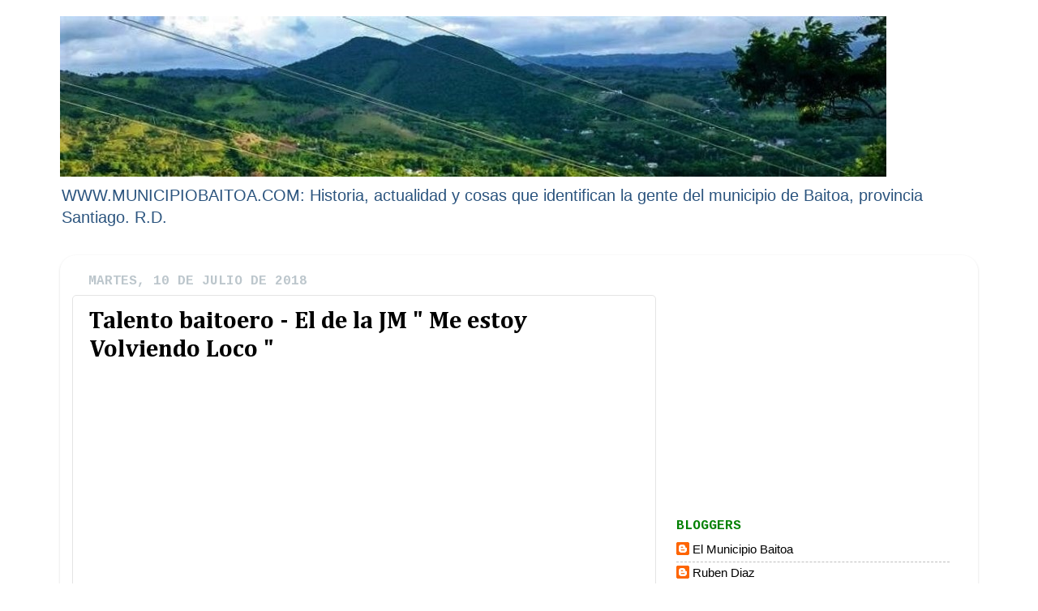

--- FILE ---
content_type: text/html; charset=UTF-8
request_url: https://www.municipiobaitoa.com/2018/07/talento-baitoero-el-de-la-jm-me-estoy.html
body_size: 12472
content:
<!DOCTYPE html>
<html class='v2' dir='ltr' xmlns='http://www.w3.org/1999/xhtml' xmlns:b='http://www.google.com/2005/gml/b' xmlns:data='http://www.google.com/2005/gml/data' xmlns:expr='http://www.google.com/2005/gml/expr'>
<head>
<link href='https://www.blogger.com/static/v1/widgets/335934321-css_bundle_v2.css' rel='stylesheet' type='text/css'/>
<meta content='width=1100' name='viewport'/>
<meta content='text/html; charset=UTF-8' http-equiv='Content-Type'/>
<meta content='blogger' name='generator'/>
<link href='https://www.municipiobaitoa.com/favicon.ico' rel='icon' type='image/x-icon'/>
<link href='https://www.municipiobaitoa.com/2018/07/talento-baitoero-el-de-la-jm-me-estoy.html' rel='canonical'/>
<link rel="alternate" type="application/atom+xml" title="                 El Municipio Baitoa - Atom" href="https://www.municipiobaitoa.com/feeds/posts/default" />
<link rel="alternate" type="application/rss+xml" title="                 El Municipio Baitoa - RSS" href="https://www.municipiobaitoa.com/feeds/posts/default?alt=rss" />
<link rel="service.post" type="application/atom+xml" title="                 El Municipio Baitoa - Atom" href="https://www.blogger.com/feeds/8111350907423885948/posts/default" />

<link rel="alternate" type="application/atom+xml" title="                 El Municipio Baitoa - Atom" href="https://www.municipiobaitoa.com/feeds/3858783442074881916/comments/default" />
<!--Can't find substitution for tag [blog.ieCssRetrofitLinks]-->
<link href='https://i.ytimg.com/vi/x30SntmcCUU/0.jpg' rel='image_src'/>
<meta content='https://www.municipiobaitoa.com/2018/07/talento-baitoero-el-de-la-jm-me-estoy.html' property='og:url'/>
<meta content='Talento baitoero - El de la JM &quot; Me estoy Volviendo Loco &quot;' property='og:title'/>
<meta content='  ' property='og:description'/>
<meta content='https://lh3.googleusercontent.com/blogger_img_proxy/AEn0k_vq5b-YEvKqTFZUchs4AX4dqA1Lsu9E25i0bR2uhp_Z5f8dvjKS4MhFa9lnnGYvYB-67RnP3YXPik6MC3oYJaVJuUPyveUg1_O3tAU=w1200-h630-n-k-no-nu' property='og:image'/>
<title>                 El Municipio Baitoa: Talento baitoero - El de la JM " Me estoy Volviendo Loco "</title>
<style type='text/css'>@font-face{font-family:'Cambria';font-style:normal;font-weight:700;font-display:swap;src:url(//fonts.gstatic.com/l/font?kit=GFDvWAB9jnWLT-HIIwkuu7V4NSY7WWA&skey=5202a3b6f5388b49&v=v18)format('woff2');unicode-range:U+0000-00FF,U+0131,U+0152-0153,U+02BB-02BC,U+02C6,U+02DA,U+02DC,U+0304,U+0308,U+0329,U+2000-206F,U+20AC,U+2122,U+2191,U+2193,U+2212,U+2215,U+FEFF,U+FFFD;}@font-face{font-family:'Cousine';font-style:normal;font-weight:700;font-display:swap;src:url(//fonts.gstatic.com/s/cousine/v29/d6lNkaiiRdih4SpP9Z8K2TTM0vJmjmVJOA.woff2)format('woff2');unicode-range:U+0460-052F,U+1C80-1C8A,U+20B4,U+2DE0-2DFF,U+A640-A69F,U+FE2E-FE2F;}@font-face{font-family:'Cousine';font-style:normal;font-weight:700;font-display:swap;src:url(//fonts.gstatic.com/s/cousine/v29/d6lNkaiiRdih4SpP9Z8K2T3M0vJmjmVJOA.woff2)format('woff2');unicode-range:U+0301,U+0400-045F,U+0490-0491,U+04B0-04B1,U+2116;}@font-face{font-family:'Cousine';font-style:normal;font-weight:700;font-display:swap;src:url(//fonts.gstatic.com/s/cousine/v29/d6lNkaiiRdih4SpP9Z8K2TXM0vJmjmVJOA.woff2)format('woff2');unicode-range:U+1F00-1FFF;}@font-face{font-family:'Cousine';font-style:normal;font-weight:700;font-display:swap;src:url(//fonts.gstatic.com/s/cousine/v29/d6lNkaiiRdih4SpP9Z8K2TrM0vJmjmVJOA.woff2)format('woff2');unicode-range:U+0370-0377,U+037A-037F,U+0384-038A,U+038C,U+038E-03A1,U+03A3-03FF;}@font-face{font-family:'Cousine';font-style:normal;font-weight:700;font-display:swap;src:url(//fonts.gstatic.com/s/cousine/v29/d6lNkaiiRdih4SpP9Z8K2TvM0vJmjmVJOA.woff2)format('woff2');unicode-range:U+0307-0308,U+0590-05FF,U+200C-2010,U+20AA,U+25CC,U+FB1D-FB4F;}@font-face{font-family:'Cousine';font-style:normal;font-weight:700;font-display:swap;src:url(//fonts.gstatic.com/s/cousine/v29/d6lNkaiiRdih4SpP9Z8K2TbM0vJmjmVJOA.woff2)format('woff2');unicode-range:U+0102-0103,U+0110-0111,U+0128-0129,U+0168-0169,U+01A0-01A1,U+01AF-01B0,U+0300-0301,U+0303-0304,U+0308-0309,U+0323,U+0329,U+1EA0-1EF9,U+20AB;}@font-face{font-family:'Cousine';font-style:normal;font-weight:700;font-display:swap;src:url(//fonts.gstatic.com/s/cousine/v29/d6lNkaiiRdih4SpP9Z8K2TfM0vJmjmVJOA.woff2)format('woff2');unicode-range:U+0100-02BA,U+02BD-02C5,U+02C7-02CC,U+02CE-02D7,U+02DD-02FF,U+0304,U+0308,U+0329,U+1D00-1DBF,U+1E00-1E9F,U+1EF2-1EFF,U+2020,U+20A0-20AB,U+20AD-20C0,U+2113,U+2C60-2C7F,U+A720-A7FF;}@font-face{font-family:'Cousine';font-style:normal;font-weight:700;font-display:swap;src:url(//fonts.gstatic.com/s/cousine/v29/d6lNkaiiRdih4SpP9Z8K2TnM0vJmjmU.woff2)format('woff2');unicode-range:U+0000-00FF,U+0131,U+0152-0153,U+02BB-02BC,U+02C6,U+02DA,U+02DC,U+0304,U+0308,U+0329,U+2000-206F,U+20AC,U+2122,U+2191,U+2193,U+2212,U+2215,U+FEFF,U+FFFD;}</style>
<style id='page-skin-1' type='text/css'><!--
/*-----------------------------------------------
Blogger Template Style
Name:     Picture Window
Designer: Blogger
URL:      www.blogger.com
----------------------------------------------- */
/* Content
----------------------------------------------- */
body {
font: normal normal 17px Arial, Tahoma, Helvetica, FreeSans, sans-serif;
color: #000000;
background: #ffffff url(//themes.googleusercontent.com/image?id=0BwVBOzw_-hbMNzE5NTg3YzUtMGU0Mi00OWQ3LTg2NjUtODk1OGVlMjg1YjZj) repeat-x fixed top center /* Credit: Jason Morrow (http://jasonmorrow.etsy.com) */;
}
html body .region-inner {
min-width: 0;
max-width: 100%;
width: auto;
}
.content-outer {
font-size: 90%;
}
a:link {
text-decoration:none;
color: #000000;
}
a:visited {
text-decoration:none;
color: #2b547e;
}
a:hover {
text-decoration:underline;
color: #000000;
}
.content-outer {
background: transparent none repeat scroll top left;
-moz-border-radius: 0;
-webkit-border-radius: 0;
-goog-ms-border-radius: 0;
border-radius: 0;
-moz-box-shadow: 0 0 0 rgba(0, 0, 0, .15);
-webkit-box-shadow: 0 0 0 rgba(0, 0, 0, .15);
-goog-ms-box-shadow: 0 0 0 rgba(0, 0, 0, .15);
box-shadow: 0 0 0 rgba(0, 0, 0, .15);
margin: 20px auto;
}
.content-inner {
padding: 0;
}
/* Header
----------------------------------------------- */
.header-outer {
background: rgba(102, 102, 102, 0) none repeat-x scroll top left;
_background-image: none;
color: #2b547e;
-moz-border-radius: 0;
-webkit-border-radius: 0;
-goog-ms-border-radius: 0;
border-radius: 0;
}
.Header img, .Header #header-inner {
-moz-border-radius: 0;
-webkit-border-radius: 0;
-goog-ms-border-radius: 0;
border-radius: 0;
}
.header-inner .Header .titlewrapper,
.header-inner .Header .descriptionwrapper {
padding-left: 0;
padding-right: 0;
}
.Header h1 {
font: normal bold 50px 'Times New Roman', Times, FreeSerif, serif;
text-shadow: 1px 1px 3px rgba(0, 0, 0, 0.3);
}
.Header h1 a {
color: #2b547e;
}
.Header .description {
font-size: 130%;
}
/* Tabs
----------------------------------------------- */
.tabs-inner {
margin: .5em 20px 0;
padding: 0;
}
.tabs-inner .section {
margin: 0;
}
.tabs-inner .widget ul {
padding: 0;
background: rgba(102, 102, 102, 0) none repeat scroll bottom;
-moz-border-radius: 0;
-webkit-border-radius: 0;
-goog-ms-border-radius: 0;
border-radius: 0;
}
.tabs-inner .widget li {
border: none;
}
.tabs-inner .widget li a {
display: inline-block;
padding: .5em 1em;
margin-right: .25em;
color: #ffffff;
font: normal normal 15px Arial, Tahoma, Helvetica, FreeSans, sans-serif;
-moz-border-radius: 10px 10px 0 0;
-webkit-border-top-left-radius: 10px;
-webkit-border-top-right-radius: 10px;
-goog-ms-border-radius: 10px 10px 0 0;
border-radius: 10px 10px 0 0;
background: transparent url(//www.blogblog.com/1kt/transparent/black50.png) repeat scroll top left;
border-right: 1px solid rgba(102, 102, 102, 0);
}
.tabs-inner .widget li:first-child a {
padding-left: 1.25em;
-moz-border-radius-topleft: 10px;
-moz-border-radius-bottomleft: 0;
-webkit-border-top-left-radius: 10px;
-webkit-border-bottom-left-radius: 0;
-goog-ms-border-top-left-radius: 10px;
-goog-ms-border-bottom-left-radius: 0;
border-top-left-radius: 10px;
border-bottom-left-radius: 0;
}
.tabs-inner .widget li.selected a,
.tabs-inner .widget li a:hover {
position: relative;
z-index: 1;
background: rgba(102, 102, 102, 0) url(//www.blogblog.com/1kt/transparent/white80.png) repeat scroll bottom;
color: #336699;
-moz-box-shadow: 0 0 3px rgba(0, 0, 0, .15);
-webkit-box-shadow: 0 0 3px rgba(0, 0, 0, .15);
-goog-ms-box-shadow: 0 0 3px rgba(0, 0, 0, .15);
box-shadow: 0 0 3px rgba(0, 0, 0, .15);
}
/* Headings
----------------------------------------------- */
h2 {
font: normal bold 16px Cousine;
text-transform: uppercase;
color: #008000;
margin: .5em 0;
}
/* Main
----------------------------------------------- */
.main-outer {
background: transparent url(//www.blogblog.com/1kt/transparent/white80.png) repeat scroll top left;
-moz-border-radius: 20px 20px 0 0;
-webkit-border-top-left-radius: 20px;
-webkit-border-top-right-radius: 20px;
-webkit-border-bottom-left-radius: 0;
-webkit-border-bottom-right-radius: 0;
-goog-ms-border-radius: 20px 20px 0 0;
border-radius: 20px 20px 0 0;
-moz-box-shadow: 0 1px 3px rgba(0, 0, 0, .15);
-webkit-box-shadow: 0 1px 3px rgba(0, 0, 0, .15);
-goog-ms-box-shadow: 0 1px 3px rgba(0, 0, 0, .15);
box-shadow: 0 1px 3px rgba(0, 0, 0, .15);
}
.main-inner {
padding: 15px 20px 20px;
}
.main-inner .column-center-inner {
padding: 0 0;
}
.main-inner .column-left-inner {
padding-left: 0;
}
.main-inner .column-right-inner {
padding-right: 0;
}
/* Posts
----------------------------------------------- */
h3.post-title {
margin: 0;
font: normal bold 30px Cambria;
}
.comments h4 {
margin: 1em 0 0;
font: normal bold 30px Cambria;
}
.date-header span {
color: #bcc6cc;
}
.post-outer {
background-color: #ffffff;
border: solid 1px #e4e4e4;
-moz-border-radius: 5px;
-webkit-border-radius: 5px;
border-radius: 5px;
-goog-ms-border-radius: 5px;
padding: 15px 20px;
margin: 0 -20px 20px;
}
.post-body {
line-height: 1.4;
font-size: 110%;
position: relative;
}
.post-header {
margin: 0 0 1.5em;
color: #a7a7a7;
line-height: 1.6;
}
.post-footer {
margin: .5em 0 0;
color: #a7a7a7;
line-height: 1.6;
}
#blog-pager {
font-size: 140%
}
#comments .comment-author {
padding-top: 1.5em;
border-top: dashed 1px #ccc;
border-top: dashed 1px rgba(128, 128, 128, .5);
background-position: 0 1.5em;
}
#comments .comment-author:first-child {
padding-top: 0;
border-top: none;
}
.avatar-image-container {
margin: .2em 0 0;
}
/* Comments
----------------------------------------------- */
.comments .comments-content .icon.blog-author {
background-repeat: no-repeat;
background-image: url([data-uri]);
}
.comments .comments-content .loadmore a {
border-top: 1px solid #000000;
border-bottom: 1px solid #000000;
}
.comments .continue {
border-top: 2px solid #000000;
}
/* Widgets
----------------------------------------------- */
.widget ul, .widget #ArchiveList ul.flat {
padding: 0;
list-style: none;
}
.widget ul li, .widget #ArchiveList ul.flat li {
border-top: dashed 1px #ccc;
border-top: dashed 1px rgba(128, 128, 128, .5);
}
.widget ul li:first-child, .widget #ArchiveList ul.flat li:first-child {
border-top: none;
}
.widget .post-body ul {
list-style: disc;
}
.widget .post-body ul li {
border: none;
}
/* Footer
----------------------------------------------- */
.footer-outer {
color:#d4d4d4;
background: transparent url(//www.blogblog.com/1kt/transparent/black50.png) repeat scroll top left;
-moz-border-radius: 0 0 20px 20px;
-webkit-border-top-left-radius: 0;
-webkit-border-top-right-radius: 0;
-webkit-border-bottom-left-radius: 20px;
-webkit-border-bottom-right-radius: 20px;
-goog-ms-border-radius: 0 0 20px 20px;
border-radius: 0 0 20px 20px;
-moz-box-shadow: 0 1px 3px rgba(0, 0, 0, .15);
-webkit-box-shadow: 0 1px 3px rgba(0, 0, 0, .15);
-goog-ms-box-shadow: 0 1px 3px rgba(0, 0, 0, .15);
box-shadow: 0 1px 3px rgba(0, 0, 0, .15);
}
.footer-inner {
padding: 10px 20px 20px;
}
.footer-outer a {
color: #4facff;
}
.footer-outer a:visited {
color: #d5aa74;
}
.footer-outer a:hover {
color: #008000;
}
.footer-outer .widget h2 {
color: #b5b5b5;
}
/* Mobile
----------------------------------------------- */
html body.mobile {
height: auto;
}
html body.mobile {
min-height: 480px;
background-size: 100% auto;
}
.mobile .body-fauxcolumn-outer {
background: transparent none repeat scroll top left;
}
html .mobile .mobile-date-outer, html .mobile .blog-pager {
border-bottom: none;
background: transparent url(//www.blogblog.com/1kt/transparent/white80.png) repeat scroll top left;
margin-bottom: 10px;
}
.mobile .date-outer {
background: transparent url(//www.blogblog.com/1kt/transparent/white80.png) repeat scroll top left;
}
.mobile .header-outer, .mobile .main-outer,
.mobile .post-outer, .mobile .footer-outer {
-moz-border-radius: 0;
-webkit-border-radius: 0;
-goog-ms-border-radius: 0;
border-radius: 0;
}
.mobile .content-outer,
.mobile .main-outer,
.mobile .post-outer {
background: inherit;
border: none;
}
.mobile .content-outer {
font-size: 100%;
}
.mobile-link-button {
background-color: #000000;
}
.mobile-link-button a:link, .mobile-link-button a:visited {
color: #ffffff;
}
.mobile-index-contents {
color: #000000;
}
.mobile .tabs-inner .PageList .widget-content {
background: rgba(102, 102, 102, 0) url(//www.blogblog.com/1kt/transparent/white80.png) repeat scroll bottom;
color: #336699;
}
.mobile .tabs-inner .PageList .widget-content .pagelist-arrow {
border-left: 1px solid rgba(102, 102, 102, 0);
}

--></style>
<style id='template-skin-1' type='text/css'><!--
body {
min-width: 1132px;
}
.content-outer, .content-fauxcolumn-outer, .region-inner {
min-width: 1132px;
max-width: 1132px;
_width: 1132px;
}
.main-inner .columns {
padding-left: 0px;
padding-right: 382px;
}
.main-inner .fauxcolumn-center-outer {
left: 0px;
right: 382px;
/* IE6 does not respect left and right together */
_width: expression(this.parentNode.offsetWidth -
parseInt("0px") -
parseInt("382px") + 'px');
}
.main-inner .fauxcolumn-left-outer {
width: 0px;
}
.main-inner .fauxcolumn-right-outer {
width: 382px;
}
.main-inner .column-left-outer {
width: 0px;
right: 100%;
margin-left: -0px;
}
.main-inner .column-right-outer {
width: 382px;
margin-right: -382px;
}
#layout {
min-width: 0;
}
#layout .content-outer {
min-width: 0;
width: 800px;
}
#layout .region-inner {
min-width: 0;
width: auto;
}
--></style>
<link href='https://www.blogger.com/dyn-css/authorization.css?targetBlogID=8111350907423885948&amp;zx=213dee0b-b95a-46c2-86f3-a188e1e712fa' media='none' onload='if(media!=&#39;all&#39;)media=&#39;all&#39;' rel='stylesheet'/><noscript><link href='https://www.blogger.com/dyn-css/authorization.css?targetBlogID=8111350907423885948&amp;zx=213dee0b-b95a-46c2-86f3-a188e1e712fa' rel='stylesheet'/></noscript>
<meta name='google-adsense-platform-account' content='ca-host-pub-1556223355139109'/>
<meta name='google-adsense-platform-domain' content='blogspot.com'/>

<!-- data-ad-client=ca-pub-9112452489251190 -->

</head>
<body class='loading variant-open'>
<div class='body-fauxcolumns'>
<div class='fauxcolumn-outer body-fauxcolumn-outer'>
<div class='cap-top'>
<div class='cap-left'></div>
<div class='cap-right'></div>
</div>
<div class='fauxborder-left'>
<div class='fauxborder-right'></div>
<div class='fauxcolumn-inner'>
</div>
</div>
<div class='cap-bottom'>
<div class='cap-left'></div>
<div class='cap-right'></div>
</div>
</div>
</div>
<div class='content'>
<div class='content-fauxcolumns'>
<div class='fauxcolumn-outer content-fauxcolumn-outer'>
<div class='cap-top'>
<div class='cap-left'></div>
<div class='cap-right'></div>
</div>
<div class='fauxborder-left'>
<div class='fauxborder-right'></div>
<div class='fauxcolumn-inner'>
</div>
</div>
<div class='cap-bottom'>
<div class='cap-left'></div>
<div class='cap-right'></div>
</div>
</div>
</div>
<div class='content-outer'>
<div class='content-cap-top cap-top'>
<div class='cap-left'></div>
<div class='cap-right'></div>
</div>
<div class='fauxborder-left content-fauxborder-left'>
<div class='fauxborder-right content-fauxborder-right'></div>
<div class='content-inner'>
<header>
<div class='header-outer'>
<div class='header-cap-top cap-top'>
<div class='cap-left'></div>
<div class='cap-right'></div>
</div>
<div class='fauxborder-left header-fauxborder-left'>
<div class='fauxborder-right header-fauxborder-right'></div>
<div class='region-inner header-inner'>
<div class='header section' id='header'><div class='widget Header' data-version='1' id='Header1'>
<div id='header-inner'>
<a href='https://www.municipiobaitoa.com/' style='display: block'>
<img alt='                 El Municipio Baitoa' height='198px; ' id='Header1_headerimg' src='https://blogger.googleusercontent.com/img/b/R29vZ2xl/AVvXsEjoyXKWkGokqUCowuoCKbtORiJj8bv2xcSWpPBwjiEzFg7h_rTm_z539UVAbs_Uq9zLM2G09uUckQW1zaeJs6ikaNs4bRu1Z2PbJUccLSkuyGvY2WxEeF1-PaBug2Y16Qgrhnjb39iGJsI/s1600/69492607_2411267652261169_7175161953696874496_n.jpg' style='display: block' width='1019px; '/>
</a>
<div class='descriptionwrapper'>
<p class='description'><span>WWW.MUNICIPIOBAITOA.COM: Historia, actualidad y cosas que identifican la gente del municipio de Baitoa, provincia Santiago. R.D.</span></p>
</div>
</div>
</div></div>
</div>
</div>
<div class='header-cap-bottom cap-bottom'>
<div class='cap-left'></div>
<div class='cap-right'></div>
</div>
</div>
</header>
<div class='tabs-outer'>
<div class='tabs-cap-top cap-top'>
<div class='cap-left'></div>
<div class='cap-right'></div>
</div>
<div class='fauxborder-left tabs-fauxborder-left'>
<div class='fauxborder-right tabs-fauxborder-right'></div>
<div class='region-inner tabs-inner'>
<div class='tabs no-items section' id='crosscol'></div>
<div class='tabs no-items section' id='crosscol-overflow'></div>
</div>
</div>
<div class='tabs-cap-bottom cap-bottom'>
<div class='cap-left'></div>
<div class='cap-right'></div>
</div>
</div>
<div class='main-outer'>
<div class='main-cap-top cap-top'>
<div class='cap-left'></div>
<div class='cap-right'></div>
</div>
<div class='fauxborder-left main-fauxborder-left'>
<div class='fauxborder-right main-fauxborder-right'></div>
<div class='region-inner main-inner'>
<div class='columns fauxcolumns'>
<div class='fauxcolumn-outer fauxcolumn-center-outer'>
<div class='cap-top'>
<div class='cap-left'></div>
<div class='cap-right'></div>
</div>
<div class='fauxborder-left'>
<div class='fauxborder-right'></div>
<div class='fauxcolumn-inner'>
</div>
</div>
<div class='cap-bottom'>
<div class='cap-left'></div>
<div class='cap-right'></div>
</div>
</div>
<div class='fauxcolumn-outer fauxcolumn-left-outer'>
<div class='cap-top'>
<div class='cap-left'></div>
<div class='cap-right'></div>
</div>
<div class='fauxborder-left'>
<div class='fauxborder-right'></div>
<div class='fauxcolumn-inner'>
</div>
</div>
<div class='cap-bottom'>
<div class='cap-left'></div>
<div class='cap-right'></div>
</div>
</div>
<div class='fauxcolumn-outer fauxcolumn-right-outer'>
<div class='cap-top'>
<div class='cap-left'></div>
<div class='cap-right'></div>
</div>
<div class='fauxborder-left'>
<div class='fauxborder-right'></div>
<div class='fauxcolumn-inner'>
</div>
</div>
<div class='cap-bottom'>
<div class='cap-left'></div>
<div class='cap-right'></div>
</div>
</div>
<!-- corrects IE6 width calculation -->
<div class='columns-inner'>
<div class='column-center-outer'>
<div class='column-center-inner'>
<div class='main section' id='main'><div class='widget Blog' data-version='1' id='Blog1'>
<div class='blog-posts hfeed'>

          <div class="date-outer">
        
<h2 class='date-header'><span>martes, 10 de julio de 2018</span></h2>

          <div class="date-posts">
        
<div class='post-outer'>
<div class='post hentry' itemprop='blogPost' itemscope='itemscope' itemtype='http://schema.org/BlogPosting'>
<meta content='https://i.ytimg.com/vi/x30SntmcCUU/0.jpg' itemprop='image_url'/>
<meta content='8111350907423885948' itemprop='blogId'/>
<meta content='3858783442074881916' itemprop='postId'/>
<a name='3858783442074881916'></a>
<h3 class='post-title entry-title' itemprop='name'>
Talento baitoero - El de la JM " Me estoy Volviendo Loco "
</h3>
<div class='post-header'>
<div class='post-header-line-1'></div>
</div>
<div class='post-body entry-content' id='post-body-3858783442074881916' itemprop='description articleBody'>
<div class="separator" style="clear: both; text-align: center;">
<iframe allowfullscreen="" class="YOUTUBE-iframe-video" data-thumbnail-src="https://i.ytimg.com/vi/x30SntmcCUU/0.jpg" frameborder="0" height="366" src="https://www.youtube.com/embed/x30SntmcCUU?feature=player_embedded" width="670"></iframe></div>
<br />
<div style='clear: both;'></div>
</div>
<div class='post-footer'>
<div class='post-footer-line post-footer-line-1'><span class='post-author vcard'>
Publicadas por
<span class='fn' itemprop='author' itemscope='itemscope' itemtype='http://schema.org/Person'>
<meta content='https://www.blogger.com/profile/06045823216973865347' itemprop='url'/>
<a class='g-profile' href='https://www.blogger.com/profile/06045823216973865347' rel='author' title='author profile'>
<span itemprop='name'>Ruben Diaz</span>
</a>
</span>
</span>
<span class='post-timestamp'>
</span>
<span class='post-comment-link'>
</span>
<span class='post-icons'>
<span class='item-action'>
<a href='https://www.blogger.com/email-post/8111350907423885948/3858783442074881916' title='Enviar entrada por correo electrónico'>
<img alt="" class="icon-action" height="13" src="//img1.blogblog.com/img/icon18_email.gif" width="18">
</a>
</span>
<span class='item-control blog-admin pid-1933861243'>
<a href='https://www.blogger.com/post-edit.g?blogID=8111350907423885948&postID=3858783442074881916&from=pencil' title='Editar entrada'>
<img alt='' class='icon-action' height='18' src='https://resources.blogblog.com/img/icon18_edit_allbkg.gif' width='18'/>
</a>
</span>
</span>
<div class='post-share-buttons goog-inline-block'>
<a class='goog-inline-block share-button sb-email' href='https://www.blogger.com/share-post.g?blogID=8111350907423885948&postID=3858783442074881916&target=email' target='_blank' title='Enviar por correo electrónico'><span class='share-button-link-text'>Enviar por correo electrónico</span></a><a class='goog-inline-block share-button sb-blog' href='https://www.blogger.com/share-post.g?blogID=8111350907423885948&postID=3858783442074881916&target=blog' onclick='window.open(this.href, "_blank", "height=270,width=475"); return false;' target='_blank' title='Escribe un blog'><span class='share-button-link-text'>Escribe un blog</span></a><a class='goog-inline-block share-button sb-twitter' href='https://www.blogger.com/share-post.g?blogID=8111350907423885948&postID=3858783442074881916&target=twitter' target='_blank' title='Compartir en X'><span class='share-button-link-text'>Compartir en X</span></a><a class='goog-inline-block share-button sb-facebook' href='https://www.blogger.com/share-post.g?blogID=8111350907423885948&postID=3858783442074881916&target=facebook' onclick='window.open(this.href, "_blank", "height=430,width=640"); return false;' target='_blank' title='Compartir con Facebook'><span class='share-button-link-text'>Compartir con Facebook</span></a><a class='goog-inline-block share-button sb-pinterest' href='https://www.blogger.com/share-post.g?blogID=8111350907423885948&postID=3858783442074881916&target=pinterest' target='_blank' title='Compartir en Pinterest'><span class='share-button-link-text'>Compartir en Pinterest</span></a>
</div>
</div>
<div class='post-footer-line post-footer-line-2'><span class='post-labels'>
Etiquetas:
<a href='https://www.municipiobaitoa.com/search/label/Musica' rel='tag'>Musica</a>
</span>
</div>
<div class='post-footer-line post-footer-line-3'><span class='post-location'>
</span>
</div>
</div>
</div>
<div class='comments' id='comments'>
<a name='comments'></a>
</div>
</div>
<div class='inline-ad'>
<script async src="https://pagead2.googlesyndication.com/pagead/js/adsbygoogle.js"></script>
<!-- municipiobaitoa_main_Blog1_1x1_as -->
<ins class="adsbygoogle"
     style="display:block"
     data-ad-client="ca-pub-9112452489251190"
     data-ad-host="ca-host-pub-1556223355139109"
     data-ad-host-channel="L0007"
     data-ad-slot="7876839270"
     data-ad-format="auto"
     data-full-width-responsive="true"></ins>
<script>
(adsbygoogle = window.adsbygoogle || []).push({});
</script>
</div>

        </div></div>
      
</div>
<div class='blog-pager' id='blog-pager'>
<span id='blog-pager-newer-link'>
<a class='blog-pager-newer-link' href='https://www.municipiobaitoa.com/2018/07/organizaciones-de-baitoa-retoman-lucha.html' id='Blog1_blog-pager-newer-link' title='Entrada más reciente'>Entrada más reciente</a>
</span>
<span id='blog-pager-older-link'>
<a class='blog-pager-older-link' href='https://www.municipiobaitoa.com/2018/07/imagenes-aereas-de-algunas-localidades.html' id='Blog1_blog-pager-older-link' title='Entrada antigua'>Entrada antigua</a>
</span>
<a class='home-link' href='https://www.municipiobaitoa.com/'>Inicio</a>
</div>
<div class='clear'></div>
<div class='post-feeds'>
</div>
</div></div>
</div>
</div>
<div class='column-left-outer'>
<div class='column-left-inner'>
<aside>
</aside>
</div>
</div>
<div class='column-right-outer'>
<div class='column-right-inner'>
<aside>
<div class='sidebar section' id='sidebar-right-1'><div class='widget AdSense' data-version='1' id='AdSense1'>
<div class='widget-content'>
<script async src="//pagead2.googlesyndication.com/pagead/js/adsbygoogle.js"></script>
<!-- municipiobaitoa_sidebar-left-1_AdSense1_1x1_as -->
<ins class="adsbygoogle"
     style="display:block"
     data-ad-client="ca-pub-9112452489251190"
     data-ad-host="ca-host-pub-1556223355139109"
     data-ad-host-channel="L0001"
     data-ad-slot="9353572472"
     data-ad-format="auto"></ins>
<script>
(adsbygoogle = window.adsbygoogle || []).push({});
</script>
<div class='clear'></div>
</div>
</div><div class='widget Profile' data-version='1' id='Profile1'>
<h2>bloggers</h2>
<div class='widget-content'>
<ul>
<li><a class='profile-name-link g-profile' href='https://www.blogger.com/profile/17156884159202678406' style='background-image: url(//www.blogger.com/img/logo-16.png);'>El Municipio Baitoa</a></li>
<li><a class='profile-name-link g-profile' href='https://www.blogger.com/profile/06045823216973865347' style='background-image: url(//www.blogger.com/img/logo-16.png);'>Ruben Diaz</a></li>
<li><a class='profile-name-link g-profile' href='https://www.blogger.com/profile/17818582287233654890' style='background-image: url(//www.blogger.com/img/logo-16.png);'>Unknown</a></li>
</ul>
<div class='clear'></div>
</div>
</div><div class='widget HTML' data-version='1' id='HTML1'>
<h2 class='title'>BAITOA CENTRO</h2>
<div class='widget-content'>
<a href="https://blogger.googleusercontent.com/img/b/R29vZ2xl/AVvXsEhA6c7yzfj03FB6lywJ5qkixtyCUaTEVFzfWuMKZBtfZR78neJk9kwWm9ZGhwR3oD6K6cpYC9noKx1wzoIaO8NW2Qad3h0zE-f6Kta8met-etxtLtByqMSV7gK6psnuaXzFc7IQjvlRccY/s1600/71567617_2483591328362134_2704116219924971520_o.jpg" imageanchor="1" style="margin-left: 1em; margin-right: 1em;"><img border="0" data-original-height="872" data-original-width="1520" height="325" src="https://blogger.googleusercontent.com/img/b/R29vZ2xl/AVvXsEhA6c7yzfj03FB6lywJ5qkixtyCUaTEVFzfWuMKZBtfZR78neJk9kwWm9ZGhwR3oD6K6cpYC9noKx1wzoIaO8NW2Qad3h0zE-f6Kta8met-etxtLtByqMSV7gK6psnuaXzFc7IQjvlRccY/s320/71567617_2483591328362134_2704116219924971520_o.jpg" width="325" /></a>
</div>
<div class='clear'></div>
</div><div class='widget HTML' data-version='1' id='HTML4'>
<h2 class='title'>SAN JOSE ADENTRO</h2>
<div class='widget-content'>
<div class="separator" style="clear: both; text-align: center;">
<a href="https://blogger.googleusercontent.com/img/b/R29vZ2xl/AVvXsEiq73N61ahxoqypecKDMZ27rwqjv6TIqBo7brYMZpG8yvYWB8Zd-8GMERlnGXBfYUohIcKVl5-weQcNJA7SHOod8yxow5T_STaSjNdRV1LcbBH9chYcI6NtAgq58jqOKsiDBCCO2KDXLAg/s1600/altAuOdq8Ng1XCE0x1soD6TVBryUqsG0ahC1hzP5FCBH5o2_jpg(1).jpg" imageanchor="1" style="margin-left: 1em; margin-right: 1em;"><img border="0" height="350" src="https://blogger.googleusercontent.com/img/b/R29vZ2xl/AVvXsEiq73N61ahxoqypecKDMZ27rwqjv6TIqBo7brYMZpG8yvYWB8Zd-8GMERlnGXBfYUohIcKVl5-weQcNJA7SHOod8yxow5T_STaSjNdRV1LcbBH9chYcI6NtAgq58jqOKsiDBCCO2KDXLAg/s400/altAuOdq8Ng1XCE0x1soD6TVBryUqsG0ahC1hzP5FCBH5o2_jpg(1).jpg" width="325" /></a></div>
</div>
<div class='clear'></div>
</div><div class='widget HTML' data-version='1' id='HTML2'>
<h2 class='title'>LOS CIRUELOS</h2>
<div class='widget-content'>
<div class="separator" style="clear: both; text-align: center;">
<a href="https://blogger.googleusercontent.com/img/b/R29vZ2xl/AVvXsEjdI4rmJNtM8nmIUt9Vvo23l7SpnD_g4hJgiYHrI-FxhYkR_XQf0zuSjTej6N6aN6P155MlIInMhTO-0AvQCm-995wLAEv1Oku2XP1FsJQ7el6f1dCmxKo3TrE8FBoI6-ommgYQsE0oqj4/s800/altApZgiGrHUoRUs47Fmu8le0PUgVTypfDrosAuakdJjw5o_jpg(1).jpg" imageanchor="1" style="margin-left: 1em; margin-right: 1em;"><img border="0" height="350" src="https://blogger.googleusercontent.com/img/b/R29vZ2xl/AVvXsEjdI4rmJNtM8nmIUt9Vvo23l7SpnD_g4hJgiYHrI-FxhYkR_XQf0zuSjTej6N6aN6P155MlIInMhTO-0AvQCm-995wLAEv1Oku2XP1FsJQ7el6f1dCmxKo3TrE8FBoI6-ommgYQsE0oqj4/s640/altApZgiGrHUoRUs47Fmu8le0PUgVTypfDrosAuakdJjw5o_jpg(1).jpg" width="325" /></a></div>
</div>
<div class='clear'></div>
</div><div class='widget Text' data-version='1' id='Text1'>
<h2 class='title'>OTRAS SECCIONES....</h2>
<div class='widget-content'>
<div><b><span><span><span =""  style="color:#000099;">SAN JOSE AFUERA</span></span></span></b></div><div><b><span><span><span =""  style="color:#000099;"><br /></span></span></span></b></div><div><b><span><span><span><span><span><span =""  style="color:#000099;">LA JAGUA</span></span></span></span></span></span></b></div><div><b><span =""  style="color:#000099;"><br /></span></b></div><div><b><span><span><span><span><span><span ="" class=""  style="color:#000099;">LOPEZ</span></span></span></span></span></span></b></div><div><b><span><span><span><span><span><span ="" class=""  style="color:#000099;"><br /></span></span></span></span></span></span></b></div><div><b><span><span><span><span><span><span ="" class=""  style="color:#000099;">LA LIMA</span></span></span></span></span></span></b></div>
</div>
<div class='clear'></div>
</div><div class='widget PopularPosts' data-version='1' id='PopularPosts1'>
<h2>Entradas populares</h2>
<div class='widget-content popular-posts'>
<ul>
<li>
<div class='item-thumbnail-only'>
<div class='item-thumbnail'>
<a href='https://www.municipiobaitoa.com/2018/12/indio-duarte-biografia.html' target='_blank'>
<img alt='' border='0' src='https://blogger.googleusercontent.com/img/b/R29vZ2xl/AVvXsEgyqZ-xSyI54r6J2a3yUNY80r-JQ0x9m7BEoGe9NfCLU7JmZo3UZ75E4tPR40GEaLDp1Etq0RVMQhKCdenFT_EJrL-jxHmOzavBOoqgZjzkaA4btQvJSe8r3vN9dpLFTgIXkg00Ao_uWzc/w72-h72-p-k-no-nu/indio+duarte+imagenes+fotos.png'/>
</a>
</div>
<div class='item-title'><a href='https://www.municipiobaitoa.com/2018/12/indio-duarte-biografia.html'>Indio Duarte Biografía.</a></div>
</div>
<div style='clear: both;'></div>
</li>
<li>
<div class='item-thumbnail-only'>
<div class='item-thumbnail'>
<a href='https://www.municipiobaitoa.com/2026/01/palabras-de-luis-abinader-en-el-acto-de.html' target='_blank'>
<img alt='' border='0' src='https://lh3.googleusercontent.com/blogger_img_proxy/AEn0k_v_M3kRRVsZZeeEzaeBHLBC_7f8L7OOIl_PpBLw9HA5UOopWhOlK8wQzMLLalt3LfPDWFWoNhhTboVRxjSooZ-FqcU-3yoWFG96ldA_36y_o9zK9w=w72-h72-n-k-no-nu'/>
</a>
</div>
<div class='item-title'><a href='https://www.municipiobaitoa.com/2026/01/palabras-de-luis-abinader-en-el-acto-de.html'>Palabras de  Luis Abinader en el acto de Inaguración de la carretera Gua...</a></div>
</div>
<div style='clear: both;'></div>
</li>
<li>
<div class='item-thumbnail-only'>
<div class='item-thumbnail'>
<a href='https://www.municipiobaitoa.com/2019/01/meditaciones-sobre-la-vida-de-antonio.html' target='_blank'>
<img alt='' border='0' src='https://blogger.googleusercontent.com/img/b/R29vZ2xl/AVvXsEh_XJBtsQrvJptJBcdXXjf4tOdh5foq67YNWJ-4XCghXJUURP8nK5afoMDcG0B28N9mISDqR-Y-dW-Wl1reGF-KmJ0xv3BpDkECHNAygmNPDTxouDE-whKaXf-XBFgMPLkYAVgwklVoqjk/w72-h72-p-k-no-nu/13882412_1055092221245477_3898986031674916159_n.jpg'/>
</a>
</div>
<div class='item-title'><a href='https://www.municipiobaitoa.com/2019/01/meditaciones-sobre-la-vida-de-antonio.html'>Meditaciones sobre la vida de Antonio Fernández</a></div>
</div>
<div style='clear: both;'></div>
</li>
<li>
<div class='item-thumbnail-only'>
<div class='item-thumbnail'>
<a href='https://www.municipiobaitoa.com/2017/05/coincidencias-muy-extranas.html' target='_blank'>
<img alt='' border='0' src='https://blogger.googleusercontent.com/img/b/R29vZ2xl/AVvXsEiDVvV83sP18KI0QalpAdOJQ_LHAlsZW4OFJPIEGFHvtpQgAlSSY_bvt26igUuGVN8akg-NrDY4gHVJWXiahAYwRWmNmMeQCmzJKIK371jVW1r33a33vM7FlgoVfjQMPcEiXrJrFAWuzAw/w72-h72-p-k-no-nu/1601045_561750400579664_691086194_n.jpg'/>
</a>
</div>
<div class='item-title'><a href='https://www.municipiobaitoa.com/2017/05/coincidencias-muy-extranas.html'>Coincidencias muy Extrañas</a></div>
</div>
<div style='clear: both;'></div>
</li>
<li>
<div class='item-thumbnail-only'>
<div class='item-thumbnail'>
<a href='https://www.municipiobaitoa.com/2025/05/acueducto-de-baitoa-una-promesa.html' target='_blank'>
<img alt='' border='0' src='https://blogger.googleusercontent.com/img/b/R29vZ2xl/AVvXsEjV-EvtvpV_SIiu-22lMTDeOjaWfSHUqNDaWIusVqw7kNGpyP2SfkFGcyNoOkAE-QkUZj28DgpsZCfe_kHkCyKQDhkkf_ZBY6cmhl2R6bJ6DnvJXV-n8NYbHLzor5OsOhQRL530suwXD8tm10Y0rTQRc1OPA6GgeRBIAZcwifTiKTdTM74zqWEM2tfmv4s/w72-h72-p-k-no-nu/1000060337.jpg'/>
</a>
</div>
<div class='item-title'><a href='https://www.municipiobaitoa.com/2025/05/acueducto-de-baitoa-una-promesa.html'>Acueducto de Baitoa una promesa incumplida. </a></div>
</div>
<div style='clear: both;'></div>
</li>
<li>
<div class='item-thumbnail-only'>
<div class='item-thumbnail'>
<a href='https://www.municipiobaitoa.com/2017/05/la-familia-fernandez-de-baitoa.html' target='_blank'>
<img alt='' border='0' src='https://blogger.googleusercontent.com/img/b/R29vZ2xl/AVvXsEh6zH7ZwICJ5ecCy1xwtzk90mLdBiWgGZj202VpSCGImSvPnkRwUDuw513g4uPSfxZNCPgaJO2rdqsORSG8w7jMRPLOd54kzchb9Cvwg7_uPwXPKZ6QtvqAqvs9NLdovTHRpW-bSlRHkcY/w72-h72-p-k-no-nu/1502695_622858464439716_1597311746_o.jpg'/>
</a>
</div>
<div class='item-title'><a href='https://www.municipiobaitoa.com/2017/05/la-familia-fernandez-de-baitoa.html'>La Familia Fernandez de Baitoa</a></div>
</div>
<div style='clear: both;'></div>
</li>
<li>
<div class='item-thumbnail-only'>
<div class='item-thumbnail'>
<a href='https://www.municipiobaitoa.com/2017/01/en-honor-agustin.html' target='_blank'>
<img alt='' border='0' src='https://blogger.googleusercontent.com/img/b/R29vZ2xl/AVvXsEhlXuwyKJX1j0OxXWQP-ajSDjCo-fgksvr51R-g6ba2ZHLn8RSaO-GLA15iuiE3CLHbu5Jnv5ErxwhLEZRF7Dmg65YcxfKi8UoCXK1j-LYQ-3GTFxT58WUpFXfn1-oi61aYA1k1kpdLefs/w72-h72-p-k-no-nu/16174526_10207257418747818_8156902927820434009_n.jpg'/>
</a>
</div>
<div class='item-title'><a href='https://www.municipiobaitoa.com/2017/01/en-honor-agustin.html'>En Honor A Agustin.</a></div>
</div>
<div style='clear: both;'></div>
</li>
<li>
<div class='item-thumbnail-only'>
<div class='item-thumbnail'>
<a href='https://www.municipiobaitoa.com/2018/10/recordando-el-arroyo-de-baitoa.html' target='_blank'>
<img alt='' border='0' src='https://blogger.googleusercontent.com/img/b/R29vZ2xl/AVvXsEgHseLJVceMETXqh_Y4O4_27QAsaO0dmUGa1IJDnh8IIV2SEHiZMD7hTRdp4IaU6J5LCbsiWlliTePByH8fiiZV5G_uiiNlnoktlvYO99Lzk0NLW9Xhdc_mFgW76VC_j6L92hwv5hyXNnM/w72-h72-p-k-no-nu/IMAG1248.jpg'/>
</a>
</div>
<div class='item-title'><a href='https://www.municipiobaitoa.com/2018/10/recordando-el-arroyo-de-baitoa.html'>Recordando el Arroyo de Baitoa.</a></div>
</div>
<div style='clear: both;'></div>
</li>
<li>
<div class='item-thumbnail-only'>
<div class='item-thumbnail'>
<a href='https://www.municipiobaitoa.com/2018/08/joven-modelo-de-baitoa-nicole-paola.html' target='_blank'>
<img alt='' border='0' src='https://blogger.googleusercontent.com/img/b/R29vZ2xl/AVvXsEib0xXMmvRn9eub5DPkWXf4zrRVBmTDlkiegJ-6IeyPkaRAs2UA771PdOMB93ewaqT6v-NYg-hYoVGmjbovvC0f5HrFMbRUEjdTrzXukd9PWUfQIyafm8yttiJzqF7bH64bb3cd9nDBnkQ/w72-h72-p-k-no-nu/FB_IMG_1534170117761.jpg'/>
</a>
</div>
<div class='item-title'><a href='https://www.municipiobaitoa.com/2018/08/joven-modelo-de-baitoa-nicole-paola.html'>Joven modelo de Baitoa  Nicole Paola Rosa Acosta</a></div>
</div>
<div style='clear: both;'></div>
</li>
<li>
<div class='item-thumbnail-only'>
<div class='item-thumbnail'>
<a href='https://www.municipiobaitoa.com/2018/03/a-bernardo-lopez-sindico-municipal-de.html' target='_blank'>
<img alt='' border='0' src='https://blogger.googleusercontent.com/img/b/R29vZ2xl/AVvXsEjuw2iXrLbEQcshRus9hooCH57YCTcWuIcU_6PvCg-Mnp8MJHPbqd7sDWSMGL_eKRDEnKd1iF1HUA-vvBysWIcwPbVDzbwf5QJ3IyLYmMXMYNwn43xfONLLlDX3mtRSmHtJ8Eyo6Lr81FA/w72-h72-p-k-no-nu/19399925_1822250554754687_895858650429633120_n.jpg'/>
</a>
</div>
<div class='item-title'><a href='https://www.municipiobaitoa.com/2018/03/a-bernardo-lopez-sindico-municipal-de.html'>A Bernardo Lopez sindico municipal de Baitoa.</a></div>
</div>
<div style='clear: both;'></div>
</li>
</ul>
<div class='clear'></div>
</div>
</div><div class='widget HTML' data-version='1' id='HTML3'>
<div class='widget-content'>
<script async src="//pagead2.googlesyndication.com/pagead/js/adsbygoogle.js"></script>
<script>
     (adsbygoogle = window.adsbygoogle || []).push({
          google_ad_client: "ca-pub-9112452489251190",
          enable_page_level_ads: true
     });
</script>
</div>
<div class='clear'></div>
</div><div class='widget Label' data-version='1' id='Label1'>
<h2>Etiquetas</h2>
<div class='widget-content cloud-label-widget-content'>
<span class='label-size label-size-5'>
<a dir='ltr' href='https://www.municipiobaitoa.com/search/label/Baitoa'>Baitoa</a>
<span class='label-count' dir='ltr'>(61)</span>
</span>
<span class='label-size label-size-5'>
<a dir='ltr' href='https://www.municipiobaitoa.com/search/label/Gente%20de%20Baitoa'>Gente de Baitoa</a>
<span class='label-count' dir='ltr'>(59)</span>
</span>
<span class='label-size label-size-5'>
<a dir='ltr' href='https://www.municipiobaitoa.com/search/label/Interesante'>Interesante</a>
<span class='label-count' dir='ltr'>(38)</span>
</span>
<span class='label-size label-size-4'>
<a dir='ltr' href='https://www.municipiobaitoa.com/search/label/De%20Ipi'>De Ipi</a>
<span class='label-count' dir='ltr'>(36)</span>
</span>
<span class='label-size label-size-4'>
<a dir='ltr' href='https://www.municipiobaitoa.com/search/label/Baitoa%2FAcueducto'>Baitoa/Acueducto</a>
<span class='label-count' dir='ltr'>(32)</span>
</span>
<span class='label-size label-size-4'>
<a dir='ltr' href='https://www.municipiobaitoa.com/search/label/Lo%20que%20piensa%20Ruben%20Diaz'>Lo que piensa Ruben Diaz</a>
<span class='label-count' dir='ltr'>(28)</span>
</span>
<span class='label-size label-size-4'>
<a dir='ltr' href='https://www.municipiobaitoa.com/search/label/Republica%20Dominicana'>Republica Dominicana</a>
<span class='label-count' dir='ltr'>(24)</span>
</span>
<span class='label-size label-size-4'>
<a dir='ltr' href='https://www.municipiobaitoa.com/search/label/Municipio%20Baitoa'>Municipio Baitoa</a>
<span class='label-count' dir='ltr'>(23)</span>
</span>
<span class='label-size label-size-4'>
<a dir='ltr' href='https://www.municipiobaitoa.com/search/label/Baitoa%2FHistoria'>Baitoa/Historia</a>
<span class='label-count' dir='ltr'>(22)</span>
</span>
<span class='label-size label-size-4'>
<a dir='ltr' href='https://www.municipiobaitoa.com/search/label/Festividades'>Festividades</a>
<span class='label-count' dir='ltr'>(20)</span>
</span>
<span class='label-size label-size-4'>
<a dir='ltr' href='https://www.municipiobaitoa.com/search/label/Musica'>Musica</a>
<span class='label-count' dir='ltr'>(19)</span>
</span>
<span class='label-size label-size-3'>
<a dir='ltr' href='https://www.municipiobaitoa.com/search/label/Importante'>Importante</a>
<span class='label-count' dir='ltr'>(9)</span>
</span>
<span class='label-size label-size-3'>
<a dir='ltr' href='https://www.municipiobaitoa.com/search/label/Celebracion'>Celebracion</a>
<span class='label-count' dir='ltr'>(6)</span>
</span>
<span class='label-size label-size-2'>
<a dir='ltr' href='https://www.municipiobaitoa.com/search/label/Famosos'>Famosos</a>
<span class='label-count' dir='ltr'>(4)</span>
</span>
<span class='label-size label-size-2'>
<a dir='ltr' href='https://www.municipiobaitoa.com/search/label/HISTORIA%20DOMINICANA'>HISTORIA DOMINICANA</a>
<span class='label-count' dir='ltr'>(4)</span>
</span>
<span class='label-size label-size-2'>
<a dir='ltr' href='https://www.municipiobaitoa.com/search/label/Huracanes'>Huracanes</a>
<span class='label-count' dir='ltr'>(4)</span>
</span>
<span class='label-size label-size-2'>
<a dir='ltr' href='https://www.municipiobaitoa.com/search/label/Baitoa%20Mi%20Pueblo%20Natal'>Baitoa Mi Pueblo Natal</a>
<span class='label-count' dir='ltr'>(3)</span>
</span>
<span class='label-size label-size-2'>
<a dir='ltr' href='https://www.municipiobaitoa.com/search/label/UPAB'>UPAB</a>
<span class='label-count' dir='ltr'>(3)</span>
</span>
<span class='label-size label-size-2'>
<a dir='ltr' href='https://www.municipiobaitoa.com/search/label/Aplicaciones%20y%20tecnologia.'>Aplicaciones y tecnologia.</a>
<span class='label-count' dir='ltr'>(2)</span>
</span>
<span class='label-size label-size-2'>
<a dir='ltr' href='https://www.municipiobaitoa.com/search/label/Autos%20y%20Tecnologia'>Autos y Tecnologia</a>
<span class='label-count' dir='ltr'>(2)</span>
</span>
<span class='label-size label-size-1'>
<a dir='ltr' href='https://www.municipiobaitoa.com/search/label/Curiosidades'>Curiosidades</a>
<span class='label-count' dir='ltr'>(1)</span>
</span>
<span class='label-size label-size-1'>
<a dir='ltr' href='https://www.municipiobaitoa.com/search/label/New%20York'>New York</a>
<span class='label-count' dir='ltr'>(1)</span>
</span>
<span class='label-size label-size-1'>
<a dir='ltr' href='https://www.municipiobaitoa.com/search/label/Tormentas'>Tormentas</a>
<span class='label-count' dir='ltr'>(1)</span>
</span>
<span class='label-size label-size-1'>
<a dir='ltr' href='https://www.municipiobaitoa.com/search/label/UPA.'>UPA.</a>
<span class='label-count' dir='ltr'>(1)</span>
</span>
<div class='clear'></div>
</div>
</div></div>
</aside>
</div>
</div>
</div>
<div style='clear: both'></div>
<!-- columns -->
</div>
<!-- main -->
</div>
</div>
<div class='main-cap-bottom cap-bottom'>
<div class='cap-left'></div>
<div class='cap-right'></div>
</div>
</div>
<footer>
<div class='footer-outer'>
<div class='footer-cap-top cap-top'>
<div class='cap-left'></div>
<div class='cap-right'></div>
</div>
<div class='fauxborder-left footer-fauxborder-left'>
<div class='fauxborder-right footer-fauxborder-right'></div>
<div class='region-inner footer-inner'>
<div class='foot no-items section' id='footer-1'></div>
<table border='0' cellpadding='0' cellspacing='0' class='section-columns columns-2'>
<tbody>
<tr>
<td class='first columns-cell'>
<div class='foot no-items section' id='footer-2-1'></div>
</td>
<td class='columns-cell'>
<div class='foot no-items section' id='footer-2-2'></div>
</td>
</tr>
</tbody>
</table>
<!-- outside of the include in order to lock Attribution widget -->
<div class='foot section' id='footer-3'><div class='widget Attribution' data-version='1' id='Attribution1'>
<div class='widget-content' style='text-align: center;'>
Tema Picture Window. Imágenes del tema: <a href='http://jasonmorrow.etsy.com' target='_blank'>Jason Morrow</a>. Con la tecnología de <a href='https://www.blogger.com' target='_blank'>Blogger</a>.
</div>
<div class='clear'></div>
</div></div>
</div>
</div>
<div class='footer-cap-bottom cap-bottom'>
<div class='cap-left'></div>
<div class='cap-right'></div>
</div>
</div>
</footer>
<!-- content -->
</div>
</div>
<div class='content-cap-bottom cap-bottom'>
<div class='cap-left'></div>
<div class='cap-right'></div>
</div>
</div>
</div>
<script type='text/javascript'>
    window.setTimeout(function() {
        document.body.className = document.body.className.replace('loading', '');
      }, 10);
  </script>

<script type="text/javascript" src="https://www.blogger.com/static/v1/widgets/2028843038-widgets.js"></script>
<script type='text/javascript'>
window['__wavt'] = 'AOuZoY58NpEU6-vis756yWbQfp5tD31kQw:1769908456911';_WidgetManager._Init('//www.blogger.com/rearrange?blogID\x3d8111350907423885948','//www.municipiobaitoa.com/2018/07/talento-baitoero-el-de-la-jm-me-estoy.html','8111350907423885948');
_WidgetManager._SetDataContext([{'name': 'blog', 'data': {'blogId': '8111350907423885948', 'title': '                 El Municipio Baitoa', 'url': 'https://www.municipiobaitoa.com/2018/07/talento-baitoero-el-de-la-jm-me-estoy.html', 'canonicalUrl': 'https://www.municipiobaitoa.com/2018/07/talento-baitoero-el-de-la-jm-me-estoy.html', 'homepageUrl': 'https://www.municipiobaitoa.com/', 'searchUrl': 'https://www.municipiobaitoa.com/search', 'canonicalHomepageUrl': 'https://www.municipiobaitoa.com/', 'blogspotFaviconUrl': 'https://www.municipiobaitoa.com/favicon.ico', 'bloggerUrl': 'https://www.blogger.com', 'hasCustomDomain': true, 'httpsEnabled': true, 'enabledCommentProfileImages': true, 'gPlusViewType': 'FILTERED_POSTMOD', 'adultContent': false, 'analyticsAccountNumber': '', 'encoding': 'UTF-8', 'locale': 'es', 'localeUnderscoreDelimited': 'es', 'languageDirection': 'ltr', 'isPrivate': false, 'isMobile': false, 'isMobileRequest': false, 'mobileClass': '', 'isPrivateBlog': false, 'isDynamicViewsAvailable': true, 'feedLinks': '\x3clink rel\x3d\x22alternate\x22 type\x3d\x22application/atom+xml\x22 title\x3d\x22                 El Municipio Baitoa - Atom\x22 href\x3d\x22https://www.municipiobaitoa.com/feeds/posts/default\x22 /\x3e\n\x3clink rel\x3d\x22alternate\x22 type\x3d\x22application/rss+xml\x22 title\x3d\x22                 El Municipio Baitoa - RSS\x22 href\x3d\x22https://www.municipiobaitoa.com/feeds/posts/default?alt\x3drss\x22 /\x3e\n\x3clink rel\x3d\x22service.post\x22 type\x3d\x22application/atom+xml\x22 title\x3d\x22                 El Municipio Baitoa - Atom\x22 href\x3d\x22https://www.blogger.com/feeds/8111350907423885948/posts/default\x22 /\x3e\n\n\x3clink rel\x3d\x22alternate\x22 type\x3d\x22application/atom+xml\x22 title\x3d\x22                 El Municipio Baitoa - Atom\x22 href\x3d\x22https://www.municipiobaitoa.com/feeds/3858783442074881916/comments/default\x22 /\x3e\n', 'meTag': '', 'adsenseClientId': 'ca-pub-9112452489251190', 'adsenseHostId': 'ca-host-pub-1556223355139109', 'adsenseHasAds': true, 'adsenseAutoAds': false, 'boqCommentIframeForm': true, 'loginRedirectParam': '', 'isGoogleEverywhereLinkTooltipEnabled': true, 'view': '', 'dynamicViewsCommentsSrc': '//www.blogblog.com/dynamicviews/4224c15c4e7c9321/js/comments.js', 'dynamicViewsScriptSrc': '//www.blogblog.com/dynamicviews/488fc340cdb1c4a9', 'plusOneApiSrc': 'https://apis.google.com/js/platform.js', 'disableGComments': true, 'interstitialAccepted': false, 'sharing': {'platforms': [{'name': 'Obtener enlace', 'key': 'link', 'shareMessage': 'Obtener enlace', 'target': ''}, {'name': 'Facebook', 'key': 'facebook', 'shareMessage': 'Compartir en Facebook', 'target': 'facebook'}, {'name': 'Escribe un blog', 'key': 'blogThis', 'shareMessage': 'Escribe un blog', 'target': 'blog'}, {'name': 'X', 'key': 'twitter', 'shareMessage': 'Compartir en X', 'target': 'twitter'}, {'name': 'Pinterest', 'key': 'pinterest', 'shareMessage': 'Compartir en Pinterest', 'target': 'pinterest'}, {'name': 'Correo electr\xf3nico', 'key': 'email', 'shareMessage': 'Correo electr\xf3nico', 'target': 'email'}], 'disableGooglePlus': true, 'googlePlusShareButtonWidth': 0, 'googlePlusBootstrap': '\x3cscript type\x3d\x22text/javascript\x22\x3ewindow.___gcfg \x3d {\x27lang\x27: \x27es\x27};\x3c/script\x3e'}, 'hasCustomJumpLinkMessage': false, 'jumpLinkMessage': 'Leer m\xe1s', 'pageType': 'item', 'postId': '3858783442074881916', 'postImageThumbnailUrl': 'https://i.ytimg.com/vi/x30SntmcCUU/0.jpg', 'postImageUrl': 'https://i.ytimg.com/vi/x30SntmcCUU/0.jpg', 'pageName': 'Talento baitoero - El de la JM \x22 Me estoy Volviendo Loco \x22', 'pageTitle': '                 El Municipio Baitoa: Talento baitoero - El de la JM \x22 Me estoy Volviendo Loco \x22'}}, {'name': 'features', 'data': {}}, {'name': 'messages', 'data': {'edit': 'Editar', 'linkCopiedToClipboard': 'El enlace se ha copiado en el Portapapeles.', 'ok': 'Aceptar', 'postLink': 'Enlace de la entrada'}}, {'name': 'template', 'data': {'name': 'custom', 'localizedName': 'Personalizado', 'isResponsive': false, 'isAlternateRendering': false, 'isCustom': true, 'variant': 'open', 'variantId': 'open'}}, {'name': 'view', 'data': {'classic': {'name': 'classic', 'url': '?view\x3dclassic'}, 'flipcard': {'name': 'flipcard', 'url': '?view\x3dflipcard'}, 'magazine': {'name': 'magazine', 'url': '?view\x3dmagazine'}, 'mosaic': {'name': 'mosaic', 'url': '?view\x3dmosaic'}, 'sidebar': {'name': 'sidebar', 'url': '?view\x3dsidebar'}, 'snapshot': {'name': 'snapshot', 'url': '?view\x3dsnapshot'}, 'timeslide': {'name': 'timeslide', 'url': '?view\x3dtimeslide'}, 'isMobile': false, 'title': 'Talento baitoero - El de la JM \x22 Me estoy Volviendo Loco \x22', 'description': '  ', 'featuredImage': 'https://lh3.googleusercontent.com/blogger_img_proxy/AEn0k_vq5b-YEvKqTFZUchs4AX4dqA1Lsu9E25i0bR2uhp_Z5f8dvjKS4MhFa9lnnGYvYB-67RnP3YXPik6MC3oYJaVJuUPyveUg1_O3tAU', 'url': 'https://www.municipiobaitoa.com/2018/07/talento-baitoero-el-de-la-jm-me-estoy.html', 'type': 'item', 'isSingleItem': true, 'isMultipleItems': false, 'isError': false, 'isPage': false, 'isPost': true, 'isHomepage': false, 'isArchive': false, 'isLabelSearch': false, 'postId': 3858783442074881916}}]);
_WidgetManager._RegisterWidget('_HeaderView', new _WidgetInfo('Header1', 'header', document.getElementById('Header1'), {}, 'displayModeFull'));
_WidgetManager._RegisterWidget('_BlogView', new _WidgetInfo('Blog1', 'main', document.getElementById('Blog1'), {'cmtInteractionsEnabled': false, 'lightboxEnabled': true, 'lightboxModuleUrl': 'https://www.blogger.com/static/v1/jsbin/1181830541-lbx__es.js', 'lightboxCssUrl': 'https://www.blogger.com/static/v1/v-css/828616780-lightbox_bundle.css'}, 'displayModeFull'));
_WidgetManager._RegisterWidget('_AdSenseView', new _WidgetInfo('AdSense1', 'sidebar-right-1', document.getElementById('AdSense1'), {}, 'displayModeFull'));
_WidgetManager._RegisterWidget('_ProfileView', new _WidgetInfo('Profile1', 'sidebar-right-1', document.getElementById('Profile1'), {}, 'displayModeFull'));
_WidgetManager._RegisterWidget('_HTMLView', new _WidgetInfo('HTML1', 'sidebar-right-1', document.getElementById('HTML1'), {}, 'displayModeFull'));
_WidgetManager._RegisterWidget('_HTMLView', new _WidgetInfo('HTML4', 'sidebar-right-1', document.getElementById('HTML4'), {}, 'displayModeFull'));
_WidgetManager._RegisterWidget('_HTMLView', new _WidgetInfo('HTML2', 'sidebar-right-1', document.getElementById('HTML2'), {}, 'displayModeFull'));
_WidgetManager._RegisterWidget('_TextView', new _WidgetInfo('Text1', 'sidebar-right-1', document.getElementById('Text1'), {}, 'displayModeFull'));
_WidgetManager._RegisterWidget('_PopularPostsView', new _WidgetInfo('PopularPosts1', 'sidebar-right-1', document.getElementById('PopularPosts1'), {}, 'displayModeFull'));
_WidgetManager._RegisterWidget('_HTMLView', new _WidgetInfo('HTML3', 'sidebar-right-1', document.getElementById('HTML3'), {}, 'displayModeFull'));
_WidgetManager._RegisterWidget('_LabelView', new _WidgetInfo('Label1', 'sidebar-right-1', document.getElementById('Label1'), {}, 'displayModeFull'));
_WidgetManager._RegisterWidget('_AttributionView', new _WidgetInfo('Attribution1', 'footer-3', document.getElementById('Attribution1'), {}, 'displayModeFull'));
</script>
</body>
</html>

--- FILE ---
content_type: text/html; charset=utf-8
request_url: https://www.google.com/recaptcha/api2/aframe
body_size: 267
content:
<!DOCTYPE HTML><html><head><meta http-equiv="content-type" content="text/html; charset=UTF-8"></head><body><script nonce="YcoQzMyQ2Od4GYQ5tyLyfg">/** Anti-fraud and anti-abuse applications only. See google.com/recaptcha */ try{var clients={'sodar':'https://pagead2.googlesyndication.com/pagead/sodar?'};window.addEventListener("message",function(a){try{if(a.source===window.parent){var b=JSON.parse(a.data);var c=clients[b['id']];if(c){var d=document.createElement('img');d.src=c+b['params']+'&rc='+(localStorage.getItem("rc::a")?sessionStorage.getItem("rc::b"):"");window.document.body.appendChild(d);sessionStorage.setItem("rc::e",parseInt(sessionStorage.getItem("rc::e")||0)+1);localStorage.setItem("rc::h",'1769908459504');}}}catch(b){}});window.parent.postMessage("_grecaptcha_ready", "*");}catch(b){}</script></body></html>